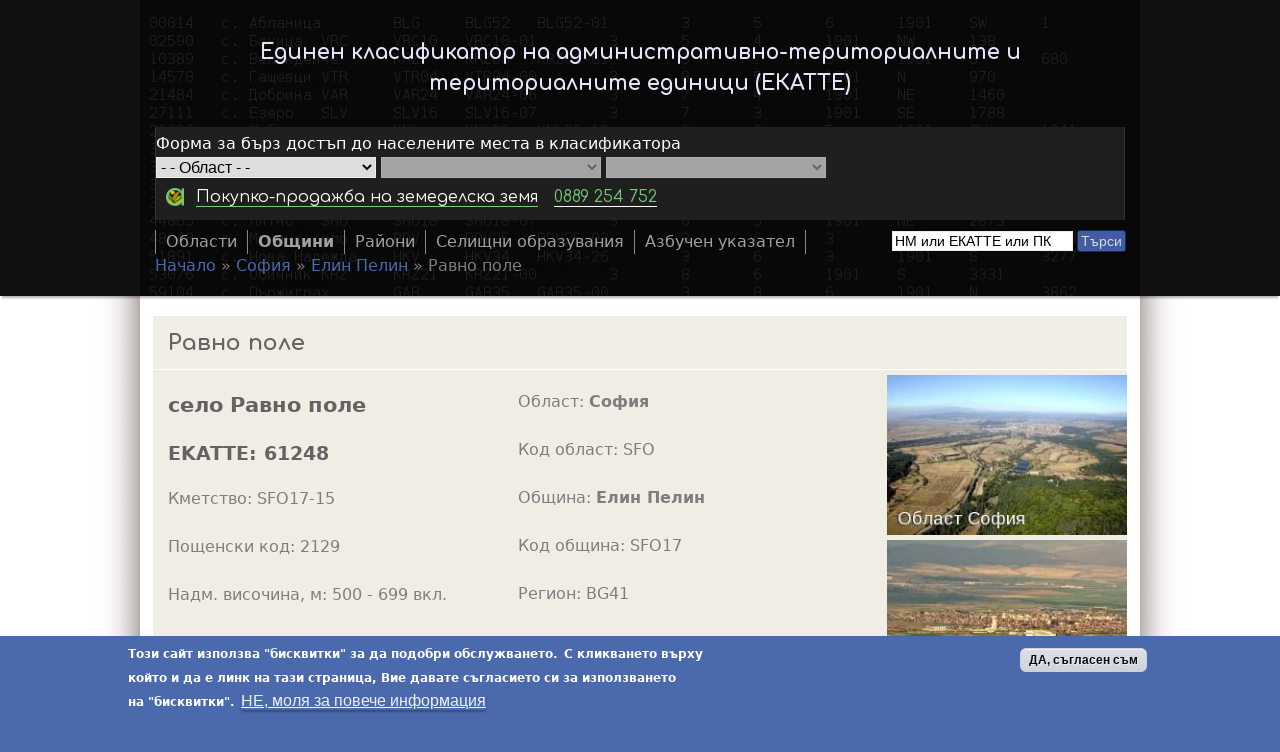

--- FILE ---
content_type: text/html; charset=utf-8
request_url: https://www.ekatte.com/%D0%BE%D0%B1%D0%BB%D0%B0%D1%81%D1%82-%D1%81%D0%BE%D1%84%D0%B8%D1%8F/%D0%BE%D0%B1%D1%89%D0%B8%D0%BD%D0%B0-%D0%B5%D0%BB%D0%B8%D0%BD-%D0%BF%D0%B5%D0%BB%D0%B8%D0%BD/%D1%80%D0%B0%D0%B2%D0%BD%D0%BE-%D0%BF%D0%BE%D0%BB%D0%B5
body_size: 17610
content:
<!DOCTYPE html>
<!--[if IEMobile 7]><html class="iem7" lang="en" dir="ltr"><![endif]-->
<!--[if lte IE 6]><html class="lt-ie9 lt-ie8 lt-ie7" lang="en" dir="ltr"><![endif]-->
<!--[if (IE 7)&(!IEMobile)]><html class="lt-ie9 lt-ie8" lang="en" dir="ltr"><![endif]-->
<!--[if IE 8]><html class="lt-ie9" lang="en" dir="ltr"><![endif]-->
<!--[if (gte IE 9)|(gt IEMobile 7)]><!--><html lang="en" dir="ltr" prefix="content: http://purl.org/rss/1.0/modules/content/ dc: http://purl.org/dc/terms/ foaf: http://xmlns.com/foaf/0.1/ og: http://ogp.me/ns# rdfs: http://www.w3.org/2000/01/rdf-schema# sioc: http://rdfs.org/sioc/ns# sioct: http://rdfs.org/sioc/types# skos: http://www.w3.org/2004/02/skos/core# xsd: http://www.w3.org/2001/XMLSchema#"><!--<![endif]-->
<head>
<meta charset="utf-8" />
<link rel="shortcut icon" href="https://www.ekatte.com/sites/default/files/favicon_1.ico" type="image/vnd.microsoft.icon" />
<script type="application/ld+json">
{"@context":"http:\/\/schema.org","@type":"BreadcrumbList","itemListElement":[{"@type":"ListItem","position":1,"item":{"name":"\u0421\u043e\u0444\u0438\u044f","@id":"https:\/\/www.ekatte.com\/%D0%BE%D0%B1%D0%BB%D0%B0%D1%81%D1%82-%D1%81%D0%BE%D1%84%D0%B8%D1%8F"}},{"@type":"ListItem","position":2,"item":{"name":"\u0415\u043b\u0438\u043d \u041f\u0435\u043b\u0438\u043d","@id":"https:\/\/www.ekatte.com\/%D0%BE%D0%B1%D0%BB%D0%B0%D1%81%D1%82-%D1%81%D0%BE%D1%84%D0%B8%D1%8F\/%D0%BE%D0%B1%D1%89%D0%B8%D0%BD%D0%B0-%D0%B5%D0%BB%D0%B8%D0%BD-%D0%BF%D0%B5%D0%BB%D0%B8%D0%BD"}}]}
</script><meta name="viewport" content="width=device-width, initial-scale=1" />
<meta name="description" content="село Равно поле, ЕКАТТЕ 61248, област София, община Елин Пелин, ПК: 2129" />
<meta name="MobileOptimized" content="width" />
<meta name="HandheldFriendly" content="true" />
<meta name="apple-mobile-web-app-capable" content="yes" />
<meta name="keywords" content="Равно поле, 61248, 2129" />
<meta name="generator" content="Drupal 7 (https://www.drupal.org)" />
<link rel="canonical" href="https://www.ekatte.com/%D0%BE%D0%B1%D0%BB%D0%B0%D1%81%D1%82-%D1%81%D0%BE%D1%84%D0%B8%D1%8F/%D0%BE%D0%B1%D1%89%D0%B8%D0%BD%D0%B0-%D0%B5%D0%BB%D0%B8%D0%BD-%D0%BF%D0%B5%D0%BB%D0%B8%D0%BD/%D1%80%D0%B0%D0%B2%D0%BD%D0%BE-%D0%BF%D0%BE%D0%BB%D0%B5" />
<link rel="shortlink" href="https://www.ekatte.com/node/35971" />
<title>с. Равно поле - област София, община Елин Пелин, ЕКАТТЕ 61248</title>
<link type="text/css" rel="stylesheet" href="https://www.ekatte.com/sites/default/files/css/css_xE-rWrJf-fncB6ztZfd2huxqgxu4WO-qwma6Xer30m4.css" media="all" />
<link type="text/css" rel="stylesheet" href="https://www.ekatte.com/sites/default/files/css/css_5pO73qc-z-zv4xoH8aIAp_Prq1thKg1qz9beR7eKaZg.css" media="all" />
<link type="text/css" rel="stylesheet" href="https://www.ekatte.com/sites/default/files/css/css_UPyH6vTN59FE9Po1oP9yfiZT9MNYf5hnH0N4Vqklvto.css" media="all" />
<link type="text/css" rel="stylesheet" href="https://www.ekatte.com/sites/default/files/css/css_pqaGL3PbxwEMnILB7KIIyCAoVgADmj0anTSEnqw2YnI.css" media="screen" />
<link type="text/css" rel="stylesheet" href="https://www.ekatte.com/sites/default/files/css/css_MJgeEhfGX2kGKw_yAPhLEATFBFVSv_IpND_hHSNzRJU.css" media="all" />
<link type="text/css" rel="stylesheet" href="https://www.ekatte.com/sites/default/files/css/css_GYv7B4Yf9qq0R8d2zautVINU2DYb4QNgPr3a0p_FLic.css" media="only screen" />
<link type="text/css" rel="stylesheet" href="https://www.ekatte.com/sites/default/files/css/css_QwZnffhp_1gVOihWljdsDio0FZ3g6WFoF-0VvK0-OTc.css" media="screen" />
<link type="text/css" rel="stylesheet" href="https://www.ekatte.com/sites/default/files/css/css_G6oqdils1EZLoqwwOdQBXlntmiBIs4PECuBTzF9iqRQ.css" media="only screen" />
<link type="text/css" rel="stylesheet" href="//fonts.googleapis.com/css?family=Comfortaa:300,400,700&amp;subset=latin,cyrillic,cyrillic-ext" media="all" />

<!--[if lt IE 9]>
<link type="text/css" rel="stylesheet" href="https://www.ekatte.com/sites/default/files/css/css_t521IdpSuwwwj-yVmcwwlPau7JvQZT8vsMxW6K6ZbJ8.css" media="screen" />
<![endif]-->
<script type="text/javascript" src="https://www.ekatte.com/sites/default/files/js/js_s7yA-hwRxnKty__ED6DuqmTMKG39xvpRyrtyCrbWH4M.js"></script>
<script type="text/javascript" src="https://www.ekatte.com/sites/default/files/js/js_Ck0xsJHSjKuhPB68zHwKSgqfO4xHYIbK8nauyo0m8FA.js"></script>
<script type="text/javascript" src="https://www.ekatte.com/sites/default/files/js/js__LWxHSW7CDoo6iGiNGxhVoW5mqWfiNvGv-tY0yLVK5k.js"></script>
<script type="text/javascript">
<!--//--><![CDATA[//><!--
(function(i,s,o,g,r,a,m){i["GoogleAnalyticsObject"]=r;i[r]=i[r]||function(){(i[r].q=i[r].q||[]).push(arguments)},i[r].l=1*new Date();a=s.createElement(o),m=s.getElementsByTagName(o)[0];a.async=1;a.src=g;m.parentNode.insertBefore(a,m)})(window,document,"script","https://www.google-analytics.com/analytics.js","ga");ga("create", "UA-45717247-1", {"cookieDomain":"auto"});ga("send", "pageview");
//--><!]]>
</script>
<script type="text/javascript" src="https://www.ekatte.com/sites/default/files/js/js_akeofskoGJhTxdlnHoVDkOeeix-p4Pbre2POYcaScr0.js"></script>
<script type="text/javascript" src="https://maps.googleapis.com/maps/api/js?v=3&amp;language=en&amp;sensor=false&amp;libraries=geometry&amp;key=AIzaSyCR2ZdVLI7oCFj0TDJqkBMax-vmTFukNjw"></script>
<script type="text/javascript" src="https://www.ekatte.com/sites/default/files/js/js_EK2HzqYcvwJN_3XfzpfqmLOmrehDWQQ50tCdugGvUbM.js"></script>
<script type="text/javascript" src="/sites/default/files/js/gmap_markers.js"></script>
<script type="text/javascript" src="https://www.ekatte.com/sites/default/files/js/js__1DMipMcK5q7kQ59L9oD0bENBoxYuCYwMRGUdNJ-IEs.js"></script>
<script type="text/javascript">
<!--//--><![CDATA[//><!--
jQuery.extend(Drupal.settings, {"basePath":"\/","pathPrefix":"","setHasJsCookie":0,"ajaxPageState":{"theme":"at_doubleq","theme_token":"RflQPmZ7nQJNRuJO-UZs5QwaFyooAS_h_rqb9MDTH2E","jquery_version":"1.8","js":{"sites\/all\/modules\/jquery_update\/replace\/jquery\/1.8\/jquery.min.js":1,"misc\/jquery-extend-3.4.0.js":1,"misc\/jquery-html-prefilter-3.5.0-backport.js":1,"misc\/jquery.once.js":1,"misc\/drupal.js":1,"sites\/all\/modules\/waypoints\/waypoints.min.js":1,"sites\/all\/modules\/eu_cookie_compliance\/js\/jquery.cookie-1.4.1.min.js":1,"sites\/all\/modules\/jquery_update\/replace\/misc\/jquery.form.min.js":1,"misc\/form-single-submit.js":1,"misc\/ajax.js":1,"sites\/all\/modules\/jquery_update\/js\/jquery_update.js":1,"sites\/all\/modules\/lightbox2\/js\/auto_image_handling.js":1,"sites\/all\/modules\/lightbox2\/js\/lightbox.js":1,"sites\/all\/modules\/views\/js\/base.js":1,"misc\/progress.js":1,"sites\/all\/modules\/gmap\/js\/gmap_views_ajax.js":1,"sites\/all\/modules\/views_load_more\/views_load_more.js":1,"sites\/all\/libraries\/infobubble\/src\/infobubble.js":1,"sites\/all\/modules\/views\/js\/ajax_view.js":1,"sites\/all\/modules\/responsive_menus\/styles\/responsive_menus_simple\/js\/responsive_menus_simple.js":1,"sites\/all\/modules\/google_analytics\/googleanalytics.js":1,"0":1,"sites\/all\/modules\/load_block_on_ajax\/load_block_on_ajax.js":1,"sites\/all\/modules\/gmap\/gmap_style_bubbles\/js\/infobubble_extended.js":1,"sites\/all\/modules\/gmap\/js\/gmap.js":1,"https:\/\/maps.googleapis.com\/maps\/api\/js?v=3\u0026language=en\u0026sensor=false\u0026libraries=geometry\u0026key=AIzaSyCR2ZdVLI7oCFj0TDJqkBMax-vmTFukNjw":1,"sites\/all\/modules\/gmap\/js\/icon.js":1,"sites\/all\/modules\/gmap\/js\/marker.js":1,"sites\/all\/modules\/gmap\/js\/highlight.js":1,"sites\/all\/modules\/gmap\/js\/poly.js":1,"\/sites\/default\/files\/js\/gmap_markers.js":1,"sites\/all\/modules\/gmap\/js\/markerloader_static.js":1,"sites\/all\/modules\/gmap\/js\/gmap_marker.js":1,"1":1,"sites\/all\/modules\/eu_cookie_compliance\/js\/eu_cookie_compliance.min.js":1,"2":1},"css":{"modules\/system\/system.base.css":1,"modules\/system\/system.menus.css":1,"modules\/system\/system.messages.css":1,"modules\/system\/system.theme.css":1,"modules\/field\/theme\/field.css":1,"modules\/node\/node.css":1,"modules\/search\/search.css":1,"modules\/user\/user.css":1,"sites\/all\/modules\/views\/css\/views.css":1,"sites\/all\/modules\/ckeditor\/css\/ckeditor.css":1,"sites\/all\/modules\/ctools\/css\/ctools.css":1,"sites\/all\/modules\/lightbox2\/css\/lightbox.css":1,"sites\/all\/modules\/flippy\/flippy.css":1,"sites\/all\/modules\/gmap\/gmap.css":1,"sites\/all\/modules\/responsive_menus\/styles\/responsive_menus_simple\/css\/responsive_menus_simple.css":1,"sites\/all\/modules\/eu_cookie_compliance\/css\/eu_cookie_compliance.css":1,"sites\/all\/modules\/load_block_on_ajax\/load_block_on_ajax.css":1,"public:\/\/ctools\/css\/cf09a7c10ce885375e6b1e7e71f50ed6.css":1,"sites\/all\/themes\/adaptivetheme\/at_core\/css\/at.settings.style.headings.css":1,"sites\/all\/themes\/adaptivetheme\/at_core\/css\/at.settings.style.floatblocks.css":1,"sites\/all\/themes\/adaptivetheme\/at_core\/css\/at.layout.css":1,"sites\/all\/themes\/at_doubleq\/css\/global.base.css":1,"sites\/all\/themes\/at_doubleq\/css\/global.styles.css":1,"sites\/all\/themes\/at_doubleq\/css\/global.colors.css":1,"sites\/all\/themes\/at_doubleq\/css\/styles.settings.css":1,"public:\/\/adaptivetheme\/at_doubleq_files\/at_doubleq.responsive.layout.css":1,"public:\/\/adaptivetheme\/at_doubleq_files\/at_doubleq.fonts.css":1,"public:\/\/adaptivetheme\/at_doubleq_files\/at_doubleq.responsive.styles.css":1,"\/\/fonts.googleapis.com\/css?family=Comfortaa:300,400,700\u0026subset=latin,cyrillic,cyrillic-ext":1,"public:\/\/adaptivetheme\/at_doubleq_files\/at_doubleq.lt-ie9.layout.css":1}},"lightbox2":{"rtl":0,"file_path":"\/(\\w\\w\/)public:\/","default_image":"\/sites\/all\/modules\/lightbox2\/images\/brokenimage.jpg","border_size":0,"font_color":"ffffff","box_color":"000000","top_position":"","overlay_opacity":"0.8","overlay_color":"000","disable_close_click":1,"resize_sequence":0,"resize_speed":400,"fade_in_speed":400,"slide_down_speed":600,"use_alt_layout":0,"disable_resize":0,"disable_zoom":0,"force_show_nav":0,"show_caption":1,"loop_items":0,"node_link_text":"View Image Details","node_link_target":0,"image_count":"Image !current of !total","video_count":"Video !current of !total","page_count":"Page !current of !total","lite_press_x_close":"press \u003Ca href=\u0022#\u0022 onclick=\u0022hideLightbox(); return FALSE;\u0022\u003E\u003Ckbd\u003Ex\u003C\/kbd\u003E\u003C\/a\u003E to close","download_link_text":"","enable_login":false,"enable_contact":false,"keys_close":"c x 27","keys_previous":"p 37","keys_next":"n 39","keys_zoom":"z","keys_play_pause":"32","display_image_size":"original","image_node_sizes":"()","trigger_lightbox_classes":"","trigger_lightbox_group_classes":"","trigger_slideshow_classes":"","trigger_lightframe_classes":"","trigger_lightframe_group_classes":"","custom_class_handler":"lightbox_ungrouped","custom_trigger_classes":"img.lightbox","disable_for_gallery_lists":1,"disable_for_acidfree_gallery_lists":true,"enable_acidfree_videos":true,"slideshow_interval":5000,"slideshow_automatic_start":true,"slideshow_automatic_exit":true,"show_play_pause":true,"pause_on_next_click":false,"pause_on_previous_click":true,"loop_slides":false,"iframe_width":600,"iframe_height":400,"iframe_border":1,"enable_video":0,"useragent":"Mozilla\/5.0 (Linux; Android 10; K) AppleWebKit\/537.36 (KHTML, like Gecko) Chrome\/135.0.0.0 Mobile Safari\/537.36"},"views":{"ajax_path":"\/views\/ajax","ajaxViews":{"views_dom_id:22af7e512c5903626d6b369b5704acd2":{"view_name":"samename","view_display_id":"block_1","view_args":"35971\/SFO17-15","view_path":"node\/35971","view_base_path":null,"view_dom_id":"22af7e512c5903626d6b369b5704acd2","pager_element":0},"views_dom_id:f73f5d559ab9620fe242c24e77e1c681":{"view_name":"gmap","view_display_id":"block","view_args":"35971\/1172","view_path":"node\/35971","view_base_path":null,"view_dom_id":"f73f5d559ab9620fe242c24e77e1c681","pager_element":0}}},"urlIsAjaxTrusted":{"\/views\/ajax":true,"\/search\/node":true,"\/%D0%BE%D0%B1%D0%BB%D0%B0%D1%81%D1%82-%D1%81%D0%BE%D1%84%D0%B8%D1%8F\/%D0%BE%D0%B1%D1%89%D0%B8%D0%BD%D0%B0-%D0%B5%D0%BB%D0%B8%D0%BD-%D0%BF%D0%B5%D0%BB%D0%B8%D0%BD\/%D1%80%D0%B0%D0%B2%D0%BD%D0%BE-%D0%BF%D0%BE%D0%BB%D0%B5":true},"gmap":{"auto1map":{"width":"100%","height":"480px","zoom":12,"maxzoom":"14","controltype":"Small","pancontrol":1,"streetviewcontrol":1,"align":"None","maptype":"Map","mtc":"standard","baselayers":{"Map":1,"Satellite":1,"Hybrid":1},"styles":{"line_default":["0000ff","5","45","",""],"poly_default":["000000","3","25","ff0000","45"],"highlight_color":"ff0000"},"line_colors":["#00cc00","#ff0000","#0000ff"],"behavior":{"locpick":false,"nodrag":0,"nokeyboard":1,"nomousezoom":0,"nocontzoom":1,"autozoom":false,"dynmarkers":0,"overview":0,"collapsehack":0,"scale":0,"extramarkerevents":false,"clickableshapes":false,"highlight":0},"markermode":"1","language":"bg","id":"auto1map","longitude":23.527224,"latitude":42.668887,"markers":[{"latitude":42.614575,"longitude":23.687246,"markername":"small bred","offset":0,"text":"\u003Cdiv class=\u0022gmap-popup\u0022\u003E  \n          \u003Cimg src=\u0022https:\/\/maps.googleapis.com\/maps\/api\/streetview?size=160x120\u0026amp;key=AIzaSyCR2ZdVLI7oCFj0TDJqkBMax-vmTFukNjw\u0026amp;location=42.6145750,23.6872460\u0026amp;radius=1000\u0022 \/\u003E    \n  \u003Cspan class=\u0022views-field views-field-field-tnm\u0022\u003E        \u003Cspan class=\u0022field-content\u0022\u003E\u0441.\u003C\/span\u003E  \u003C\/span\u003E  \n  \u003Cspan class=\u0022views-field views-field-title\u0022\u003E        \u003Cspan class=\u0022field-content\u0022\u003E\u003Ca href=\u0022\/%D0%BE%D0%B1%D0%BB%D0%B0%D1%81%D1%82-%D1%81%D0%BE%D1%84%D0%B8%D1%8F\/%D0%BE%D0%B1%D1%89%D0%B8%D0%BD%D0%B0-%D0%B5%D0%BB%D0%B8%D0%BD-%D0%BF%D0%B5%D0%BB%D0%B8%D0%BD\/%D0%B1%D0%BE%D0%B3%D0%B4%D0%B0%D0%BD%D0%BB%D0%B8%D1%8F\u0022\u003E\u0411\u043e\u0433\u0434\u0430\u043d\u043b\u0438\u044f\u003C\/a\u003E\u003C\/span\u003E  \u003C\/span\u003E  \n  \u003Cdiv class=\u0022views-field views-field-field-obst\u0022\u003E    \u003Cspan class=\u0022views-label views-label-field-obst\u0022\u003E\u041e\u0431\u0449\u0438\u043d\u0430\u003C\/span\u003E    \u003Cspan class=\u0022field-content\u0022\u003E\u0415\u043b\u0438\u043d \u041f\u0435\u043b\u0438\u043d\u003C\/span\u003E  \u003C\/div\u003E\u003C\/div\u003E","autoclick":0,"opts":{"title":"\u0411\u043e\u0433\u0434\u0430\u043d\u043b\u0438\u044f","highlight":0,"highlightcolor":"#00ff00","animation":"0"}},{"latitude":42.534569,"longitude":23.61082,"markername":"small bred","offset":1,"text":"\u003Cdiv class=\u0022gmap-popup\u0022\u003E  \n          \u003Cimg src=\u0022https:\/\/maps.googleapis.com\/maps\/api\/streetview?size=160x120\u0026amp;key=AIzaSyCR2ZdVLI7oCFj0TDJqkBMax-vmTFukNjw\u0026amp;location=42.5345690,23.6108200\u0026amp;radius=1000\u0022 \/\u003E    \n  \u003Cspan class=\u0022views-field views-field-field-tnm\u0022\u003E        \u003Cspan class=\u0022field-content\u0022\u003E\u0441.\u003C\/span\u003E  \u003C\/span\u003E  \n  \u003Cspan class=\u0022views-field views-field-title\u0022\u003E        \u003Cspan class=\u0022field-content\u0022\u003E\u003Ca href=\u0022\/%D0%BE%D0%B1%D0%BB%D0%B0%D1%81%D1%82-%D1%81%D0%BE%D1%84%D0%B8%D1%8F\/%D0%BE%D0%B1%D1%89%D0%B8%D0%BD%D0%B0-%D0%B5%D0%BB%D0%B8%D0%BD-%D0%BF%D0%B5%D0%BB%D0%B8%D0%BD\/%D0%B3%D0%B0%D0%B1%D1%80%D0%B0\u0022\u003E\u0413\u0430\u0431\u0440\u0430\u003C\/a\u003E\u003C\/span\u003E  \u003C\/span\u003E  \n  \u003Cdiv class=\u0022views-field views-field-field-obst\u0022\u003E    \u003Cspan class=\u0022views-label views-label-field-obst\u0022\u003E\u041e\u0431\u0449\u0438\u043d\u0430\u003C\/span\u003E    \u003Cspan class=\u0022field-content\u0022\u003E\u0415\u043b\u0438\u043d \u041f\u0435\u043b\u0438\u043d\u003C\/span\u003E  \u003C\/div\u003E\u003C\/div\u003E","autoclick":0,"opts":{"title":"\u0413\u0430\u0431\u0440\u0430","highlight":0,"highlightcolor":"#00ff00","animation":"0"}},{"latitude":42.621691,"longitude":23.800313,"markername":"small bred","offset":2,"text":"\u003Cdiv class=\u0022gmap-popup\u0022\u003E  \n          \u003Cimg src=\u0022https:\/\/maps.googleapis.com\/maps\/api\/streetview?size=160x120\u0026amp;key=AIzaSyCR2ZdVLI7oCFj0TDJqkBMax-vmTFukNjw\u0026amp;location=42.6216910,23.8003130\u0026amp;radius=1000\u0022 \/\u003E    \n  \u003Cspan class=\u0022views-field views-field-field-tnm\u0022\u003E        \u003Cspan class=\u0022field-content\u0022\u003E\u0441.\u003C\/span\u003E  \u003C\/span\u003E  \n  \u003Cspan class=\u0022views-field views-field-title\u0022\u003E        \u003Cspan class=\u0022field-content\u0022\u003E\u003Ca href=\u0022\/%D0%BE%D0%B1%D0%BB%D0%B0%D1%81%D1%82-%D1%81%D0%BE%D1%84%D0%B8%D1%8F\/%D0%BE%D0%B1%D1%89%D0%B8%D0%BD%D0%B0-%D0%B5%D0%BB%D0%B8%D0%BD-%D0%BF%D0%B5%D0%BB%D0%B8%D0%BD\/%D0%B3%D0%BE%D0%BB%D0%B5%D0%BC%D0%B0-%D1%80%D0%B0%D0%BA%D0%BE%D0%B2%D0%B8%D1%86%D0%B0\u0022\u003E\u0413\u043e\u043b\u0435\u043c\u0430 \u0420\u0430\u043a\u043e\u0432\u0438\u0446\u0430\u003C\/a\u003E\u003C\/span\u003E  \u003C\/span\u003E  \n  \u003Cdiv class=\u0022views-field views-field-field-obst\u0022\u003E    \u003Cspan class=\u0022views-label views-label-field-obst\u0022\u003E\u041e\u0431\u0449\u0438\u043d\u0430\u003C\/span\u003E    \u003Cspan class=\u0022field-content\u0022\u003E\u0415\u043b\u0438\u043d \u041f\u0435\u043b\u0438\u043d\u003C\/span\u003E  \u003C\/div\u003E\u003C\/div\u003E","autoclick":0,"opts":{"title":"\u0413\u043e\u043b\u0435\u043c\u0430 \u0420\u0430\u043a\u043e\u0432\u0438\u0446\u0430","highlight":0,"highlightcolor":"#00ff00","animation":"0"}},{"latitude":42.693468,"longitude":23.601644,"markername":"small bred","offset":3,"text":"\u003Cdiv class=\u0022gmap-popup\u0022\u003E  \n          \u003Cimg src=\u0022https:\/\/maps.googleapis.com\/maps\/api\/streetview?size=160x120\u0026amp;key=AIzaSyCR2ZdVLI7oCFj0TDJqkBMax-vmTFukNjw\u0026amp;location=42.6934680,23.6016440\u0026amp;radius=1000\u0022 \/\u003E    \n  \u003Cspan class=\u0022views-field views-field-field-tnm\u0022\u003E        \u003Cspan class=\u0022field-content\u0022\u003E\u0441.\u003C\/span\u003E  \u003C\/span\u003E  \n  \u003Cspan class=\u0022views-field views-field-title\u0022\u003E        \u003Cspan class=\u0022field-content\u0022\u003E\u003Ca href=\u0022\/%D0%BE%D0%B1%D0%BB%D0%B0%D1%81%D1%82-%D1%81%D0%BE%D1%84%D0%B8%D1%8F\/%D0%BE%D0%B1%D1%89%D0%B8%D0%BD%D0%B0-%D0%B5%D0%BB%D0%B8%D0%BD-%D0%BF%D0%B5%D0%BB%D0%B8%D0%BD\/%D0%B3%D1%80%D0%B8%D0%B3%D0%BE%D1%80%D0%B5%D0%B2%D0%BE\u0022\u003E\u0413\u0440\u0438\u0433\u043e\u0440\u0435\u0432\u043e\u003C\/a\u003E\u003C\/span\u003E  \u003C\/span\u003E  \n  \u003Cdiv class=\u0022views-field views-field-field-obst\u0022\u003E    \u003Cspan class=\u0022views-label views-label-field-obst\u0022\u003E\u041e\u0431\u0449\u0438\u043d\u0430\u003C\/span\u003E    \u003Cspan class=\u0022field-content\u0022\u003E\u0415\u043b\u0438\u043d \u041f\u0435\u043b\u0438\u043d\u003C\/span\u003E  \u003C\/div\u003E\u003C\/div\u003E","autoclick":0,"opts":{"title":"\u0413\u0440\u0438\u0433\u043e\u0440\u0435\u0432\u043e","highlight":0,"highlightcolor":"#00ff00","animation":"0"}},{"latitude":42.633483,"longitude":23.687265,"markername":"small bred","offset":4,"text":"\u003Cdiv class=\u0022gmap-popup\u0022\u003E  \n          \u003Cimg src=\u0022https:\/\/maps.googleapis.com\/maps\/api\/streetview?size=160x120\u0026amp;key=AIzaSyCR2ZdVLI7oCFj0TDJqkBMax-vmTFukNjw\u0026amp;location=42.6334830,23.6872650\u0026amp;radius=1000\u0022 \/\u003E    \n  \u003Cspan class=\u0022views-field views-field-field-tnm\u0022\u003E        \u003Cspan class=\u0022field-content\u0022\u003E\u0441.\u003C\/span\u003E  \u003C\/span\u003E  \n  \u003Cspan class=\u0022views-field views-field-title\u0022\u003E        \u003Cspan class=\u0022field-content\u0022\u003E\u003Ca href=\u0022\/%D0%BE%D0%B1%D0%BB%D0%B0%D1%81%D1%82-%D1%81%D0%BE%D1%84%D0%B8%D1%8F\/%D0%BE%D0%B1%D1%89%D0%B8%D0%BD%D0%B0-%D0%B5%D0%BB%D0%B8%D0%BD-%D0%BF%D0%B5%D0%BB%D0%B8%D0%BD\/%D0%B4%D0%BE%D0%B3%D0%B0%D0%BD%D0%BE%D0%B2%D0%BE\u0022\u003E\u0414\u043e\u0433\u0430\u043d\u043e\u0432\u043e\u003C\/a\u003E\u003C\/span\u003E  \u003C\/span\u003E  \n  \u003Cdiv class=\u0022views-field views-field-field-obst\u0022\u003E    \u003Cspan class=\u0022views-label views-label-field-obst\u0022\u003E\u041e\u0431\u0449\u0438\u043d\u0430\u003C\/span\u003E    \u003Cspan class=\u0022field-content\u0022\u003E\u0415\u043b\u0438\u043d \u041f\u0435\u043b\u0438\u043d\u003C\/span\u003E  \u003C\/div\u003E\u003C\/div\u003E","autoclick":0,"opts":{"title":"\u0414\u043e\u0433\u0430\u043d\u043e\u0432\u043e","highlight":0,"highlightcolor":"#00ff00","animation":"0"}},{"latitude":42.741986,"longitude":23.625627,"markername":"small bred","offset":5,"text":"\u003Cdiv class=\u0022gmap-popup\u0022\u003E  \n          \u003Cimg src=\u0022https:\/\/maps.googleapis.com\/maps\/api\/streetview?size=160x120\u0026amp;key=AIzaSyCR2ZdVLI7oCFj0TDJqkBMax-vmTFukNjw\u0026amp;location=42.7419860,23.6256270\u0026amp;radius=1000\u0022 \/\u003E    \n  \u003Cspan class=\u0022views-field views-field-field-tnm\u0022\u003E        \u003Cspan class=\u0022field-content\u0022\u003E\u0441.\u003C\/span\u003E  \u003C\/span\u003E  \n  \u003Cspan class=\u0022views-field views-field-title\u0022\u003E        \u003Cspan class=\u0022field-content\u0022\u003E\u003Ca href=\u0022\/%D0%BE%D0%B1%D0%BB%D0%B0%D1%81%D1%82-%D1%81%D0%BE%D1%84%D0%B8%D1%8F\/%D0%BE%D0%B1%D1%89%D0%B8%D0%BD%D0%B0-%D0%B5%D0%BB%D0%B8%D0%BD-%D0%BF%D0%B5%D0%BB%D0%B8%D0%BD\/%D0%B5%D0%BB%D0%B5%D1%88%D0%BD%D0%B8%D1%86%D0%B0\u0022\u003E\u0415\u043b\u0435\u0448\u043d\u0438\u0446\u0430\u003C\/a\u003E\u003C\/span\u003E  \u003C\/span\u003E  \n  \u003Cdiv class=\u0022views-field views-field-field-obst\u0022\u003E    \u003Cspan class=\u0022views-label views-label-field-obst\u0022\u003E\u041e\u0431\u0449\u0438\u043d\u0430\u003C\/span\u003E    \u003Cspan class=\u0022field-content\u0022\u003E\u0415\u043b\u0438\u043d \u041f\u0435\u043b\u0438\u043d\u003C\/span\u003E  \u003C\/div\u003E\u003C\/div\u003E","autoclick":0,"opts":{"title":"\u0415\u043b\u0435\u0448\u043d\u0438\u0446\u0430","highlight":0,"highlightcolor":"#00ff00","animation":"0"}},{"latitude":42.627407,"longitude":23.583115,"markername":"small bred","offset":6,"text":"\u003Cdiv class=\u0022gmap-popup\u0022\u003E  \n          \u003Cimg src=\u0022https:\/\/maps.googleapis.com\/maps\/api\/streetview?size=160x120\u0026amp;key=AIzaSyCR2ZdVLI7oCFj0TDJqkBMax-vmTFukNjw\u0026amp;location=42.6274070,23.5831150\u0026amp;radius=1000\u0022 \/\u003E    \n  \u003Cspan class=\u0022views-field views-field-field-tnm\u0022\u003E        \u003Cspan class=\u0022field-content\u0022\u003E\u0441.\u003C\/span\u003E  \u003C\/span\u003E  \n  \u003Cspan class=\u0022views-field views-field-title\u0022\u003E        \u003Cspan class=\u0022field-content\u0022\u003E\u003Ca href=\u0022\/%D0%BE%D0%B1%D0%BB%D0%B0%D1%81%D1%82-%D1%81%D0%BE%D1%84%D0%B8%D1%8F\/%D0%BE%D0%B1%D1%89%D0%B8%D0%BD%D0%B0-%D0%B5%D0%BB%D0%B8%D0%BD-%D0%BF%D0%B5%D0%BB%D0%B8%D0%BD\/%D0%B5%D0%BB%D0%B8%D0%BD-%D0%BF%D0%B5%D0%BB%D0%B8%D0%BD\u0022\u003E\u0415\u043b\u0438\u043d \u041f\u0435\u043b\u0438\u043d\u003C\/a\u003E\u003C\/span\u003E  \u003C\/span\u003E  \n  \u003Cdiv class=\u0022views-field views-field-field-obst\u0022\u003E    \u003Cspan class=\u0022views-label views-label-field-obst\u0022\u003E\u041e\u0431\u0449\u0438\u043d\u0430\u003C\/span\u003E    \u003Cspan class=\u0022field-content\u0022\u003E\u0415\u043b\u0438\u043d \u041f\u0435\u043b\u0438\u043d\u003C\/span\u003E  \u003C\/div\u003E\u003C\/div\u003E","autoclick":0,"opts":{"title":"\u0415\u043b\u0438\u043d \u041f\u0435\u043b\u0438\u043d","highlight":0,"highlightcolor":"#00ff00","animation":"0"}},{"latitude":42.671172,"longitude":23.602964,"markername":"small bred","offset":7,"text":"\u003Cdiv class=\u0022gmap-popup\u0022\u003E  \n          \u003Cimg src=\u0022https:\/\/maps.googleapis.com\/maps\/api\/streetview?size=160x120\u0026amp;key=AIzaSyCR2ZdVLI7oCFj0TDJqkBMax-vmTFukNjw\u0026amp;location=42.6711720,23.6029640\u0026amp;radius=1000\u0022 \/\u003E    \n  \u003Cspan class=\u0022views-field views-field-field-tnm\u0022\u003E        \u003Cspan class=\u0022field-content\u0022\u003E\u0433\u0440.\u003C\/span\u003E  \u003C\/span\u003E  \n  \u003Cspan class=\u0022views-field views-field-title\u0022\u003E        \u003Cspan class=\u0022field-content\u0022\u003E\u003Ca href=\u0022\/%D0%BE%D0%B1%D0%BB%D0%B0%D1%81%D1%82-%D1%81%D0%BE%D1%84%D0%B8%D1%8F\/%D0%BE%D0%B1%D1%89%D0%B8%D0%BD%D0%B0-%D0%B5%D0%BB%D0%B8%D0%BD-%D0%BF%D0%B5%D0%BB%D0%B8%D0%BD\/%D0%B5%D0%BB%D0%B8%D0%BD-%D0%BF%D0%B5%D0%BB%D0%B8%D0%BD-0\u0022\u003E\u0415\u043b\u0438\u043d \u041f\u0435\u043b\u0438\u043d\u003C\/a\u003E\u003C\/span\u003E  \u003C\/span\u003E  \n  \u003Cdiv class=\u0022views-field views-field-field-obst\u0022\u003E    \u003Cspan class=\u0022views-label views-label-field-obst\u0022\u003E\u041e\u0431\u0449\u0438\u043d\u0430\u003C\/span\u003E    \u003Cspan class=\u0022field-content\u0022\u003E\u0415\u043b\u0438\u043d \u041f\u0435\u043b\u0438\u043d\u003C\/span\u003E  \u003C\/div\u003E\u003C\/div\u003E","autoclick":0,"opts":{"title":"\u0415\u043b\u0438\u043d \u041f\u0435\u043b\u0438\u043d","highlight":0,"highlightcolor":"#00ff00","animation":"0"}},{"latitude":42.618808,"longitude":23.701635,"markername":"small bred","offset":8,"text":"\u003Cdiv class=\u0022gmap-popup\u0022\u003E  \n          \u003Cimg src=\u0022https:\/\/maps.googleapis.com\/maps\/api\/streetview?size=160x120\u0026amp;key=AIzaSyCR2ZdVLI7oCFj0TDJqkBMax-vmTFukNjw\u0026amp;location=42.6188080,23.7016350\u0026amp;radius=1000\u0022 \/\u003E    \n  \u003Cspan class=\u0022views-field views-field-field-tnm\u0022\u003E        \u003Cspan class=\u0022field-content\u0022\u003E\u0441.\u003C\/span\u003E  \u003C\/span\u003E  \n  \u003Cspan class=\u0022views-field views-field-title\u0022\u003E        \u003Cspan class=\u0022field-content\u0022\u003E\u003Ca href=\u0022\/%D0%BE%D0%B1%D0%BB%D0%B0%D1%81%D1%82-%D1%81%D0%BE%D1%84%D0%B8%D1%8F\/%D0%BE%D0%B1%D1%89%D0%B8%D0%BD%D0%B0-%D0%B5%D0%BB%D0%B8%D0%BD-%D0%BF%D0%B5%D0%BB%D0%B8%D0%BD\/%D0%BA%D0%B0%D1%80%D0%B0%D0%BF%D0%BE%D0%BB%D1%86%D0%B8\u0022\u003E\u041a\u0430\u0440\u0430\u043f\u043e\u043b\u0446\u0438\u003C\/a\u003E\u003C\/span\u003E  \u003C\/span\u003E  \n  \u003Cdiv class=\u0022views-field views-field-field-obst\u0022\u003E    \u003Cspan class=\u0022views-label views-label-field-obst\u0022\u003E\u041e\u0431\u0449\u0438\u043d\u0430\u003C\/span\u003E    \u003Cspan class=\u0022field-content\u0022\u003E\u0415\u043b\u0438\u043d \u041f\u0435\u043b\u0438\u043d\u003C\/span\u003E  \u003C\/div\u003E\u003C\/div\u003E","autoclick":0,"opts":{"title":"\u041a\u0430\u0440\u0430\u043f\u043e\u043b\u0446\u0438","highlight":0,"highlightcolor":"#00ff00","animation":"0"}},{"latitude":42.561542,"longitude":23.637617,"markername":"small bred","offset":9,"text":"\u003Cdiv class=\u0022gmap-popup\u0022\u003E  \n          \u003Cimg src=\u0022https:\/\/maps.googleapis.com\/maps\/api\/streetview?size=160x120\u0026amp;key=AIzaSyCR2ZdVLI7oCFj0TDJqkBMax-vmTFukNjw\u0026amp;location=42.5615420,23.6376170\u0026amp;radius=1000\u0022 \/\u003E    \n  \u003Cspan class=\u0022views-field views-field-field-tnm\u0022\u003E        \u003Cspan class=\u0022field-content\u0022\u003E\u0441.\u003C\/span\u003E  \u003C\/span\u003E  \n  \u003Cspan class=\u0022views-field views-field-title\u0022\u003E        \u003Cspan class=\u0022field-content\u0022\u003E\u003Ca href=\u0022\/%D0%BE%D0%B1%D0%BB%D0%B0%D1%81%D1%82-%D1%81%D0%BE%D1%84%D0%B8%D1%8F\/%D0%BE%D0%B1%D1%89%D0%B8%D0%BD%D0%B0-%D0%B5%D0%BB%D0%B8%D0%BD-%D0%BF%D0%B5%D0%BB%D0%B8%D0%BD\/%D0%BA%D1%80%D1%83%D1%88%D0%BE%D0%B2%D0%B8%D1%86%D0%B0\u0022\u003E\u041a\u0440\u0443\u0448\u043e\u0432\u0438\u0446\u0430\u003C\/a\u003E\u003C\/span\u003E  \u003C\/span\u003E  \n  \u003Cdiv class=\u0022views-field views-field-field-obst\u0022\u003E    \u003Cspan class=\u0022views-label views-label-field-obst\u0022\u003E\u041e\u0431\u0449\u0438\u043d\u0430\u003C\/span\u003E    \u003Cspan class=\u0022field-content\u0022\u003E\u0415\u043b\u0438\u043d \u041f\u0435\u043b\u0438\u043d\u003C\/span\u003E  \u003C\/div\u003E\u003C\/div\u003E","autoclick":0,"opts":{"title":"\u041a\u0440\u0443\u0448\u043e\u0432\u0438\u0446\u0430","highlight":0,"highlightcolor":"#00ff00","animation":"0"}},{"latitude":42.643102,"longitude":23.64034,"markername":"small bred","offset":10,"text":"\u003Cdiv class=\u0022gmap-popup\u0022\u003E  \n          \u003Cimg src=\u0022https:\/\/maps.googleapis.com\/maps\/api\/streetview?size=160x120\u0026amp;key=AIzaSyCR2ZdVLI7oCFj0TDJqkBMax-vmTFukNjw\u0026amp;location=42.6431020,23.6403400\u0026amp;radius=1000\u0022 \/\u003E    \n  \u003Cspan class=\u0022views-field views-field-field-tnm\u0022\u003E        \u003Cspan class=\u0022field-content\u0022\u003E\u0441.\u003C\/span\u003E  \u003C\/span\u003E  \n  \u003Cspan class=\u0022views-field views-field-title\u0022\u003E        \u003Cspan class=\u0022field-content\u0022\u003E\u003Ca href=\u0022\/%D0%BE%D0%B1%D0%BB%D0%B0%D1%81%D1%82-%D1%81%D0%BE%D1%84%D0%B8%D1%8F\/%D0%BE%D0%B1%D1%89%D0%B8%D0%BD%D0%B0-%D0%B5%D0%BB%D0%B8%D0%BD-%D0%BF%D0%B5%D0%BB%D0%B8%D0%BD\/%D0%BB%D0%B5%D1%81%D0%BD%D0%BE%D0%B2%D0%BE\u0022\u003E\u041b\u0435\u0441\u043d\u043e\u0432\u043e\u003C\/a\u003E\u003C\/span\u003E  \u003C\/span\u003E  \n  \u003Cdiv class=\u0022views-field views-field-field-obst\u0022\u003E    \u003Cspan class=\u0022views-label views-label-field-obst\u0022\u003E\u041e\u0431\u0449\u0438\u043d\u0430\u003C\/span\u003E    \u003Cspan class=\u0022field-content\u0022\u003E\u0415\u043b\u0438\u043d \u041f\u0435\u043b\u0438\u043d\u003C\/span\u003E  \u003C\/div\u003E\u003C\/div\u003E","autoclick":0,"opts":{"title":"\u041b\u0435\u0441\u043d\u043e\u0432\u043e","highlight":0,"highlightcolor":"#00ff00","animation":"0"}},{"latitude":42.681437,"longitude":23.567962,"markername":"small bred","offset":11,"text":"\u003Cdiv class=\u0022gmap-popup\u0022\u003E  \n          \u003Cimg src=\u0022https:\/\/maps.googleapis.com\/maps\/api\/streetview?size=160x120\u0026amp;key=AIzaSyCR2ZdVLI7oCFj0TDJqkBMax-vmTFukNjw\u0026amp;location=42.6814370,23.5679620\u0026amp;radius=1000\u0022 \/\u003E    \n  \u003Cspan class=\u0022views-field views-field-field-tnm\u0022\u003E        \u003Cspan class=\u0022field-content\u0022\u003E\u0441.\u003C\/span\u003E  \u003C\/span\u003E  \n  \u003Cspan class=\u0022views-field views-field-title\u0022\u003E        \u003Cspan class=\u0022field-content\u0022\u003E\u003Ca href=\u0022\/%D0%BE%D0%B1%D0%BB%D0%B0%D1%81%D1%82-%D1%81%D0%BE%D1%84%D0%B8%D1%8F\/%D0%BE%D0%B1%D1%89%D0%B8%D0%BD%D0%B0-%D0%B5%D0%BB%D0%B8%D0%BD-%D0%BF%D0%B5%D0%BB%D0%B8%D0%BD\/%D0%BC%D1%83%D1%81%D0%B0%D1%87%D0%B5%D0%B2%D0%BE\u0022\u003E\u041c\u0443\u0441\u0430\u0447\u0435\u0432\u043e\u003C\/a\u003E\u003C\/span\u003E  \u003C\/span\u003E  \n  \u003Cdiv class=\u0022views-field views-field-field-obst\u0022\u003E    \u003Cspan class=\u0022views-label views-label-field-obst\u0022\u003E\u041e\u0431\u0449\u0438\u043d\u0430\u003C\/span\u003E    \u003Cspan class=\u0022field-content\u0022\u003E\u0415\u043b\u0438\u043d \u041f\u0435\u043b\u0438\u043d\u003C\/span\u003E  \u003C\/div\u003E\u003C\/div\u003E","autoclick":0,"opts":{"title":"\u041c\u0443\u0441\u0430\u0447\u0435\u0432\u043e","highlight":0,"highlightcolor":"#00ff00","animation":"0"}},{"latitude":42.606009,"longitude":23.592325,"markername":"small bred","offset":12,"text":"\u003Cdiv class=\u0022gmap-popup\u0022\u003E  \n          \u003Cimg src=\u0022https:\/\/maps.googleapis.com\/maps\/api\/streetview?size=160x120\u0026amp;key=AIzaSyCR2ZdVLI7oCFj0TDJqkBMax-vmTFukNjw\u0026amp;location=42.6060090,23.5923250\u0026amp;radius=1000\u0022 \/\u003E    \n  \u003Cspan class=\u0022views-field views-field-field-tnm\u0022\u003E        \u003Cspan class=\u0022field-content\u0022\u003E\u0441.\u003C\/span\u003E  \u003C\/span\u003E  \n  \u003Cspan class=\u0022views-field views-field-title\u0022\u003E        \u003Cspan class=\u0022field-content\u0022\u003E\u003Ca href=\u0022\/%D0%BE%D0%B1%D0%BB%D0%B0%D1%81%D1%82-%D1%81%D0%BE%D1%84%D0%B8%D1%8F\/%D0%BE%D0%B1%D1%89%D0%B8%D0%BD%D0%B0-%D0%B5%D0%BB%D0%B8%D0%BD-%D0%BF%D0%B5%D0%BB%D0%B8%D0%BD\/%D0%BD%D0%BE%D0%B2%D0%B8-%D1%85%D0%B0%D0%BD\u0022\u003E\u041d\u043e\u0432\u0438 \u0445\u0430\u043d\u003C\/a\u003E\u003C\/span\u003E  \u003C\/span\u003E  \n  \u003Cdiv class=\u0022views-field views-field-field-obst\u0022\u003E    \u003Cspan class=\u0022views-label views-label-field-obst\u0022\u003E\u041e\u0431\u0449\u0438\u043d\u0430\u003C\/span\u003E    \u003Cspan class=\u0022field-content\u0022\u003E\u0415\u043b\u0438\u043d \u041f\u0435\u043b\u0438\u043d\u003C\/span\u003E  \u003C\/div\u003E\u003C\/div\u003E","autoclick":0,"opts":{"title":"\u041d\u043e\u0432\u0438 \u0445\u0430\u043d","highlight":0,"highlightcolor":"#00ff00","animation":"0"}},{"latitude":42.61834,"longitude":23.734956,"markername":"small bred","offset":13,"text":"\u003Cdiv class=\u0022gmap-popup\u0022\u003E  \n          \u003Cimg src=\u0022https:\/\/maps.googleapis.com\/maps\/api\/streetview?size=160x120\u0026amp;key=AIzaSyCR2ZdVLI7oCFj0TDJqkBMax-vmTFukNjw\u0026amp;location=42.6183400,23.7349560\u0026amp;radius=1000\u0022 \/\u003E    \n  \u003Cspan class=\u0022views-field views-field-field-tnm\u0022\u003E        \u003Cspan class=\u0022field-content\u0022\u003E\u0441.\u003C\/span\u003E  \u003C\/span\u003E  \n  \u003Cspan class=\u0022views-field views-field-title\u0022\u003E        \u003Cspan class=\u0022field-content\u0022\u003E\u003Ca href=\u0022\/%D0%BE%D0%B1%D0%BB%D0%B0%D1%81%D1%82-%D1%81%D0%BE%D1%84%D0%B8%D1%8F\/%D0%BE%D0%B1%D1%89%D0%B8%D0%BD%D0%B0-%D0%B5%D0%BB%D0%B8%D0%BD-%D0%BF%D0%B5%D0%BB%D0%B8%D0%BD\/%D0%BE%D0%B3%D0%BD%D1%8F%D0%BD%D0%BE%D0%B2%D0%BE\u0022\u003E\u041e\u0433\u043d\u044f\u043d\u043e\u0432\u043e\u003C\/a\u003E\u003C\/span\u003E  \u003C\/span\u003E  \n  \u003Cdiv class=\u0022views-field views-field-field-obst\u0022\u003E    \u003Cspan class=\u0022views-label views-label-field-obst\u0022\u003E\u041e\u0431\u0449\u0438\u043d\u0430\u003C\/span\u003E    \u003Cspan class=\u0022field-content\u0022\u003E\u0415\u043b\u0438\u043d \u041f\u0435\u043b\u0438\u043d\u003C\/span\u003E  \u003C\/div\u003E\u003C\/div\u003E","autoclick":0,"opts":{"title":"\u041e\u0433\u043d\u044f\u043d\u043e\u0432\u043e","highlight":0,"highlightcolor":"#00ff00","animation":"0"}},{"latitude":42.669815,"longitude":23.651374,"markername":"small bred","offset":14,"text":"\u003Cdiv class=\u0022gmap-popup\u0022\u003E  \n          \u003Cimg src=\u0022https:\/\/maps.googleapis.com\/maps\/api\/streetview?size=160x120\u0026amp;key=AIzaSyCR2ZdVLI7oCFj0TDJqkBMax-vmTFukNjw\u0026amp;location=42.6698150,23.6513740\u0026amp;radius=1000\u0022 \/\u003E    \n  \u003Cspan class=\u0022views-field views-field-field-tnm\u0022\u003E        \u003Cspan class=\u0022field-content\u0022\u003E\u0441.\u003C\/span\u003E  \u003C\/span\u003E  \n  \u003Cspan class=\u0022views-field views-field-title\u0022\u003E        \u003Cspan class=\u0022field-content\u0022\u003E\u003Ca href=\u0022\/%D0%BE%D0%B1%D0%BB%D0%B0%D1%81%D1%82-%D1%81%D0%BE%D1%84%D0%B8%D1%8F\/%D0%BE%D0%B1%D1%89%D0%B8%D0%BD%D0%B0-%D0%B5%D0%BB%D0%B8%D0%BD-%D0%BF%D0%B5%D0%BB%D0%B8%D0%BD\/%D0%BF%D0%B5%D1%82%D0%BA%D0%BE%D0%B2%D0%BE\u0022\u003E\u041f\u0435\u0442\u043a\u043e\u0432\u043e\u003C\/a\u003E\u003C\/span\u003E  \u003C\/span\u003E  \n  \u003Cdiv class=\u0022views-field views-field-field-obst\u0022\u003E    \u003Cspan class=\u0022views-label views-label-field-obst\u0022\u003E\u041e\u0431\u0449\u0438\u043d\u0430\u003C\/span\u003E    \u003Cspan class=\u0022field-content\u0022\u003E\u0415\u043b\u0438\u043d \u041f\u0435\u043b\u0438\u043d\u003C\/span\u003E  \u003C\/div\u003E\u003C\/div\u003E","autoclick":0,"opts":{"title":"\u041f\u0435\u0442\u043a\u043e\u0432\u043e","highlight":0,"highlightcolor":"#00ff00","animation":"0"}},{"latitude":42.748109,"longitude":23.663087,"markername":"small bred","offset":15,"text":"\u003Cdiv class=\u0022gmap-popup\u0022\u003E  \n          \u003Cimg src=\u0022https:\/\/maps.googleapis.com\/maps\/api\/streetview?size=160x120\u0026amp;key=AIzaSyCR2ZdVLI7oCFj0TDJqkBMax-vmTFukNjw\u0026amp;location=42.7481090,23.6630870\u0026amp;radius=1000\u0022 \/\u003E    \n  \u003Cspan class=\u0022views-field views-field-field-tnm\u0022\u003E        \u003Cspan class=\u0022field-content\u0022\u003E\u0441.\u003C\/span\u003E  \u003C\/span\u003E  \n  \u003Cspan class=\u0022views-field views-field-title\u0022\u003E        \u003Cspan class=\u0022field-content\u0022\u003E\u003Ca href=\u0022\/%D0%BE%D0%B1%D0%BB%D0%B0%D1%81%D1%82-%D1%81%D0%BE%D1%84%D0%B8%D1%8F\/%D0%BE%D0%B1%D1%89%D0%B8%D0%BD%D0%B0-%D0%B5%D0%BB%D0%B8%D0%BD-%D0%BF%D0%B5%D0%BB%D0%B8%D0%BD\/%D0%BF%D0%BE%D1%82%D0%BE%D0%BF\u0022\u003E\u041f\u043e\u0442\u043e\u043f\u003C\/a\u003E\u003C\/span\u003E  \u003C\/span\u003E  \n  \u003Cdiv class=\u0022views-field views-field-field-obst\u0022\u003E    \u003Cspan class=\u0022views-label views-label-field-obst\u0022\u003E\u041e\u0431\u0449\u0438\u043d\u0430\u003C\/span\u003E    \u003Cspan class=\u0022field-content\u0022\u003E\u0415\u043b\u0438\u043d \u041f\u0435\u043b\u0438\u043d\u003C\/span\u003E  \u003C\/div\u003E\u003C\/div\u003E","autoclick":0,"opts":{"title":"\u041f\u043e\u0442\u043e\u043f","highlight":0,"highlightcolor":"#00ff00","animation":"0"}},{"latitude":42.668887,"longitude":23.527224,"markername":"small bred","offset":16,"text":"\u003Cdiv class=\u0022gmap-popup\u0022\u003E  \n          \u003Cimg src=\u0022https:\/\/maps.googleapis.com\/maps\/api\/streetview?size=160x120\u0026amp;key=AIzaSyCR2ZdVLI7oCFj0TDJqkBMax-vmTFukNjw\u0026amp;location=42.6688870,23.5272240\u0026amp;radius=1000\u0022 \/\u003E    \n  \u003Cspan class=\u0022views-field views-field-field-tnm\u0022\u003E        \u003Cspan class=\u0022field-content\u0022\u003E\u0441.\u003C\/span\u003E  \u003C\/span\u003E  \n  \u003Cspan class=\u0022views-field views-field-title\u0022\u003E        \u003Cspan class=\u0022field-content\u0022\u003E\u003Ca href=\u0022\/%D0%BE%D0%B1%D0%BB%D0%B0%D1%81%D1%82-%D1%81%D0%BE%D1%84%D0%B8%D1%8F\/%D0%BE%D0%B1%D1%89%D0%B8%D0%BD%D0%B0-%D0%B5%D0%BB%D0%B8%D0%BD-%D0%BF%D0%B5%D0%BB%D0%B8%D0%BD\/%D1%80%D0%B0%D0%B2%D0%BD%D0%BE-%D0%BF%D0%BE%D0%BB%D0%B5\u0022 class=\u0022active\u0022\u003E\u0420\u0430\u0432\u043d\u043e \u043f\u043e\u043b\u0435\u003C\/a\u003E\u003C\/span\u003E  \u003C\/span\u003E  \n  \u003Cdiv class=\u0022views-field views-field-field-obst\u0022\u003E    \u003Cspan class=\u0022views-label views-label-field-obst\u0022\u003E\u041e\u0431\u0449\u0438\u043d\u0430\u003C\/span\u003E    \u003Cspan class=\u0022field-content\u0022\u003E\u0415\u043b\u0438\u043d \u041f\u0435\u043b\u0438\u043d\u003C\/span\u003E  \u003C\/div\u003E\u003C\/div\u003E","autoclick":1,"opts":{"title":"\u0420\u0430\u0432\u043d\u043e \u043f\u043e\u043b\u0435","highlight":0,"highlightcolor":"#00ff00","animation":"0"}},{"latitude":42.712234,"longitude":23.626866,"markername":"small bred","offset":17,"text":"\u003Cdiv class=\u0022gmap-popup\u0022\u003E  \n          \u003Cimg src=\u0022https:\/\/maps.googleapis.com\/maps\/api\/streetview?size=160x120\u0026amp;key=AIzaSyCR2ZdVLI7oCFj0TDJqkBMax-vmTFukNjw\u0026amp;location=42.7122340,23.6268660\u0026amp;radius=1000\u0022 \/\u003E    \n  \u003Cspan class=\u0022views-field views-field-field-tnm\u0022\u003E        \u003Cspan class=\u0022field-content\u0022\u003E\u0441.\u003C\/span\u003E  \u003C\/span\u003E  \n  \u003Cspan class=\u0022views-field views-field-title\u0022\u003E        \u003Cspan class=\u0022field-content\u0022\u003E\u003Ca href=\u0022\/%D0%BE%D0%B1%D0%BB%D0%B0%D1%81%D1%82-%D1%81%D0%BE%D1%84%D0%B8%D1%8F\/%D0%BE%D0%B1%D1%89%D0%B8%D0%BD%D0%B0-%D0%B5%D0%BB%D0%B8%D0%BD-%D0%BF%D0%B5%D0%BB%D0%B8%D0%BD\/%D1%81%D1%82%D0%BE%D0%BB%D0%BD%D0%B8%D0%BA\u0022\u003E\u0421\u0442\u043e\u043b\u043d\u0438\u043a\u003C\/a\u003E\u003C\/span\u003E  \u003C\/span\u003E  \n  \u003Cdiv class=\u0022views-field views-field-field-obst\u0022\u003E    \u003Cspan class=\u0022views-label views-label-field-obst\u0022\u003E\u041e\u0431\u0449\u0438\u043d\u0430\u003C\/span\u003E    \u003Cspan class=\u0022field-content\u0022\u003E\u0415\u043b\u0438\u043d \u041f\u0435\u043b\u0438\u043d\u003C\/span\u003E  \u003C\/div\u003E\u003C\/div\u003E","autoclick":0,"opts":{"title":"\u0421\u0442\u043e\u043b\u043d\u0438\u043a","highlight":0,"highlightcolor":"#00ff00","animation":"0"}},{"latitude":42.775149,"longitude":23.718564,"markername":"small bred","offset":18,"text":"\u003Cdiv class=\u0022gmap-popup\u0022\u003E  \n          \u003Cimg src=\u0022https:\/\/maps.googleapis.com\/maps\/api\/streetview?size=160x120\u0026amp;key=AIzaSyCR2ZdVLI7oCFj0TDJqkBMax-vmTFukNjw\u0026amp;location=42.7751490,23.7185640\u0026amp;radius=1000\u0022 \/\u003E    \n  \u003Cspan class=\u0022views-field views-field-field-tnm\u0022\u003E        \u003Cspan class=\u0022field-content\u0022\u003E\u0441.\u003C\/span\u003E  \u003C\/span\u003E  \n  \u003Cspan class=\u0022views-field views-field-title\u0022\u003E        \u003Cspan class=\u0022field-content\u0022\u003E\u003Ca href=\u0022\/%D0%BE%D0%B1%D0%BB%D0%B0%D1%81%D1%82-%D1%81%D0%BE%D1%84%D0%B8%D1%8F\/%D0%BE%D0%B1%D1%89%D0%B8%D0%BD%D0%B0-%D0%B5%D0%BB%D0%B8%D0%BD-%D0%BF%D0%B5%D0%BB%D0%B8%D0%BD\/%D1%87%D1%83%D1%80%D0%B5%D0%BA\u0022\u003E\u0427\u0443\u0440\u0435\u043a\u003C\/a\u003E\u003C\/span\u003E  \u003C\/span\u003E  \n  \u003Cdiv class=\u0022views-field views-field-field-obst\u0022\u003E    \u003Cspan class=\u0022views-label views-label-field-obst\u0022\u003E\u041e\u0431\u0449\u0438\u043d\u0430\u003C\/span\u003E    \u003Cspan class=\u0022field-content\u0022\u003E\u0415\u043b\u0438\u043d \u041f\u0435\u043b\u0438\u043d\u003C\/span\u003E  \u003C\/div\u003E\u003C\/div\u003E","autoclick":0,"opts":{"title":"\u0427\u0443\u0440\u0435\u043a","highlight":0,"highlightcolor":"#00ff00","animation":"0"}}],"styleBubble":{"enableBubbleStyle":1,"styleBubbleOptions":{"shadowStyle":"1","arrowPosition":"25"}}}},"responsive_menus":[{"toggler_text":"\u003Cimg src=\u0022\/sites\/default\/files\/icon-menu.png\u0022 alt=\u0022\u0413\u043b\u0430\u0432\u043d\u043e \u041c\u0435\u043d\u044e \u0415\u041a\u0410\u0422\u0422\u0415\u0022 \/\u003E \u041c\u0435\u043d\u044e","selectors":["#main-menu","#block-menu-menu-main-menu-en-top"],"media_size":"768","media_unit":"px","absolute":"1","remove_attributes":"1","responsive_menus_style":"responsive_menus_simple"}],"eu_cookie_compliance":{"cookie_policy_version":"1.0.0","popup_enabled":1,"popup_agreed_enabled":0,"popup_hide_agreed":0,"popup_clicking_confirmation":1,"popup_scrolling_confirmation":0,"popup_html_info":"\u003Cdiv class=\u0022eu-cookie-compliance-banner eu-cookie-compliance-banner-info eu-cookie-compliance-banner--default\u0022\u003E\n  \u003Cdiv class=\u0022popup-content info\u0022\u003E\n        \u003Cdiv id=\u0022popup-text\u0022\u003E\n      \u003Cp\u003E\u0422\u043e\u0437\u0438 \u0441\u0430\u0439\u0442 \u0438\u0437\u043f\u043e\u043b\u0437\u0432\u0430\u00a0\u0022\u0431\u0438\u0441\u043a\u0432\u0438\u0442\u043a\u0438\u0022 \u0437\u0430 \u0434\u0430 \u043f\u043e\u0434\u043e\u0431\u0440\u0438\u00a0\u043e\u0431\u0441\u043b\u0443\u0436\u0432\u0430\u043d\u0435\u0442\u043e.\u003C\/p\u003E\n\u003Cp\u003E\u0421 \u043a\u043b\u0438\u043a\u0432\u0430\u043d\u0435\u0442\u043e \u0432\u044a\u0440\u0445\u0443 \u043a\u043e\u0439\u0442\u043e \u0438 \u0434\u0430 \u0435 \u043b\u0438\u043d\u043a \u043d\u0430 \u0442\u0430\u0437\u0438 \u0441\u0442\u0440\u0430\u043d\u0438\u0446\u0430, \u0412\u0438\u0435\u00a0\u0434\u0430\u0432\u0430\u0442\u0435 \u0441\u044a\u0433\u043b\u0430\u0441\u0438\u0435\u0442\u043e \u0441\u0438 \u0437\u0430 \u0438\u0437\u043f\u043e\u043b\u0437\u0432\u0430\u043d\u0435\u0442\u043e \u043d\u0430\u00a0\u0022\u0431\u0438\u0441\u043a\u0432\u0438\u0442\u043a\u0438\u0022.\u003C\/p\u003E\n              \u003Cbutton type=\u0022button\u0022 class=\u0022find-more-button eu-cookie-compliance-more-button\u0022\u003E\u041d\u0415, \u043c\u043e\u043b\u044f \u0437\u0430 \u043f\u043e\u0432\u0435\u0447\u0435 \u0438\u043d\u0444\u043e\u0440\u043c\u0430\u0446\u0438\u044f\u003C\/button\u003E\n          \u003C\/div\u003E\n    \n    \u003Cdiv id=\u0022popup-buttons\u0022 class=\u0022\u0022\u003E\n            \u003Cbutton type=\u0022button\u0022 class=\u0022agree-button eu-cookie-compliance-default-button\u0022\u003E\u0414\u0410, \u0441\u044a\u0433\u043b\u0430\u0441\u0435\u043d \u0441\u044a\u043c\u003C\/button\u003E\n          \u003C\/div\u003E\n  \u003C\/div\u003E\n\u003C\/div\u003E","use_mobile_message":false,"mobile_popup_html_info":"\u003Cdiv class=\u0022eu-cookie-compliance-banner eu-cookie-compliance-banner-info eu-cookie-compliance-banner--default\u0022\u003E\n  \u003Cdiv class=\u0022popup-content info\u0022\u003E\n        \u003Cdiv id=\u0022popup-text\u0022\u003E\n                    \u003Cbutton type=\u0022button\u0022 class=\u0022find-more-button eu-cookie-compliance-more-button\u0022\u003E\u041d\u0415, \u043c\u043e\u043b\u044f \u0437\u0430 \u043f\u043e\u0432\u0435\u0447\u0435 \u0438\u043d\u0444\u043e\u0440\u043c\u0430\u0446\u0438\u044f\u003C\/button\u003E\n          \u003C\/div\u003E\n    \n    \u003Cdiv id=\u0022popup-buttons\u0022 class=\u0022\u0022\u003E\n            \u003Cbutton type=\u0022button\u0022 class=\u0022agree-button eu-cookie-compliance-default-button\u0022\u003E\u0414\u0410, \u0441\u044a\u0433\u043b\u0430\u0441\u0435\u043d \u0441\u044a\u043c\u003C\/button\u003E\n          \u003C\/div\u003E\n  \u003C\/div\u003E\n\u003C\/div\u003E\n","mobile_breakpoint":"768","popup_html_agreed":"\u003Cdiv\u003E\n  \u003Cdiv class=\u0022popup-content agreed\u0022\u003E\n    \u003Cdiv id=\u0022popup-text\u0022\u003E\n      \u003Ch2\u003EThank you for accepting cookies\u003C\/h2\u003E\n\u003Cp\u003EYou can now hide this message or find out more about cookies.\u003C\/p\u003E\n    \u003C\/div\u003E\n    \u003Cdiv id=\u0022popup-buttons\u0022\u003E\n      \u003Cbutton type=\u0022button\u0022 class=\u0022hide-popup-button eu-cookie-compliance-hide-button\u0022\u003EHide\u003C\/button\u003E\n              \u003Cbutton type=\u0022button\u0022 class=\u0022find-more-button eu-cookie-compliance-more-button-thank-you\u0022 \u003EMore info\u003C\/button\u003E\n          \u003C\/div\u003E\n  \u003C\/div\u003E\n\u003C\/div\u003E","popup_use_bare_css":false,"popup_height":"auto","popup_width":"100%","popup_delay":1000,"popup_link":"\/%D1%83%D1%81%D0%BB%D0%BE%D0%B2%D0%B8%D1%8F-%D0%B7%D0%B0-%D0%BF%D0%BE%D0%BB%D0%B7%D0%B2%D0%B0%D0%BD%D0%B5","popup_link_new_window":1,"popup_position":null,"fixed_top_position":1,"popup_language":"en","store_consent":false,"better_support_for_screen_readers":0,"reload_page":0,"domain":"","domain_all_sites":1,"popup_eu_only_js":0,"cookie_lifetime":"100","cookie_session":false,"disagree_do_not_show_popup":0,"method":"default","allowed_cookies":"","withdraw_markup":"\u003Cbutton type=\u0022button\u0022 class=\u0022eu-cookie-withdraw-tab\u0022\u003EPrivacy settings\u003C\/button\u003E\n\u003Cdiv class=\u0022eu-cookie-withdraw-banner\u0022\u003E\n  \u003Cdiv class=\u0022popup-content info\u0022\u003E\n    \u003Cdiv id=\u0022popup-text\u0022\u003E\n      \u003Ch2\u003EWe use cookies on this site to enhance your user experience\u003C\/h2\u003E\n\u003Cp\u003EYou have given your consent for us to set cookies.\u003C\/p\u003E\n    \u003C\/div\u003E\n    \u003Cdiv id=\u0022popup-buttons\u0022\u003E\n      \u003Cbutton type=\u0022button\u0022 class=\u0022eu-cookie-withdraw-button\u0022\u003EWithdraw consent\u003C\/button\u003E\n    \u003C\/div\u003E\n  \u003C\/div\u003E\n\u003C\/div\u003E\n","withdraw_enabled":false,"withdraw_button_on_info_popup":0,"cookie_categories":[],"cookie_categories_details":[],"enable_save_preferences_button":1,"cookie_name":"","cookie_value_disagreed":"0","cookie_value_agreed_show_thank_you":"1","cookie_value_agreed":"2","containing_element":"body","automatic_cookies_removal":true,"close_button_action":"close_banner"},"googleanalytics":{"trackOutbound":1,"trackMailto":1,"trackDownload":1,"trackDownloadExtensions":"7z|aac|arc|arj|asf|asx|avi|bin|csv|doc(x|m)?|dot(x|m)?|exe|flv|gif|gz|gzip|hqx|jar|jpe?g|js|mp(2|3|4|e?g)|mov(ie)?|msi|msp|pdf|phps|png|ppt(x|m)?|pot(x|m)?|pps(x|m)?|ppam|sld(x|m)?|thmx|qtm?|ra(m|r)?|sea|sit|tar|tgz|torrent|txt|wav|wma|wmv|wpd|xls(x|m|b)?|xlt(x|m)|xlam|xml|z|zip"},"load_block_on_ajax_path":"node\/35971","adaptivetheme":{"at_doubleq":{"layout_settings":{"bigscreen":"two-sidebars-right","tablet_landscape":"two-sidebars-right-stack","tablet_portrait":"one-col-stack","smalltouch_landscape":"one-col-stack","smalltouch_portrait":"one-col-stack"},"media_query_settings":{"bigscreen":"only screen and (min-width:1000px)","tablet_landscape":"only screen and (min-width:769px) and (max-width:999px)","tablet_portrait":"only screen and (min-width:481px) and (max-width:768px)","smalltouch_landscape":"only screen and (min-width:321px) and (max-width:480px)","smalltouch_portrait":"only screen and (max-width:320px)"}}}});
//--><!]]>
</script>
<script type="text/javascript">(function(a){a(document).ready(function(){function e(){var b=a("#nm"),c=a("#obshtina");a("#obshtina").prop("disabled","disabled");a("#nm").prop("disabled","disabled");a("option",c).remove();a("option",b).remove();"OBL"!=a("#oblast option:selected").val()&&(a("html, body").css("cursor","wait"),a.ajaxSetup({cache:!1}),a.getJSON("a1x",{oblast:a("#oblast").val()},function(b){var f=c.prop("options");a.each(b,function(a,b){f[f.length]=new Option(b,a)})}).done(function(){a("html, body").css("cursor","auto");
a("#obshtina").prop("disabled",!1)}))}function g(){var b=a("#nm");a("#nm").prop("disabled","disabled");a("option",b).remove();a("#obshtina option:selected").val()&&0!=a("#obshtina option:selected").val()&&(a("html, body").css("cursor","wait"),a.ajaxSetup({cache:!1}),a.getJSON("a1x",{obshtina:a("#obshtina").val()},function(c){var d=b.prop("options");a.each(c,function(a,b){d[d.length]=new Option(a,b)})}).done(function(){a("html, body").css("cursor","auto");a("#nm").prop("disabled",!1)}))}function h(){a("#nm option:selected").val()&&
0!=a("#nm option:selected").val()&&(a("html, body").css("cursor","wait"),a.ajaxSetup({cache:!1}),a.getJSON("a1x",{ekatte:a("#nm").val()},function(b){a.each(b,function(b,d){a("#node").html('<a href="'+d+'">&raquo; \u0414\u0435\u0442\u0430\u0439\u043b\u043d\u0430 \u0441\u0442\u0440\u0430\u043d\u0438\u0446\u0430 \u0438 \u043a\u0430\u0440\u0442\u0430 &laquo;</a>')})}).done(function(){a("html, body").css("cursor","auto")}))}a("#obshtina").prop("disabled","disabled");a("#nm").prop("disabled","disabled");
a("#ekatte").html('<a style="font-size:1rem;font-family: Comfortaa;padding-left:30px;color:#fff;background-image:url(/agriada.png);background-repeat:no-repeat;background-size:contain;background-position:left center" href="https://www.agriada.com"><span style="border-bottom:1px solid #78c978;">Покупко-продажба на земеделска земя</span></a>&nbsp;&nbsp;&nbsp;&nbsp;<a href="tel:0889254752" style="font-size:1rem;font-family: Comfortaa;color:#78c978"><span style="border-bottom:1px solid #fff;">0889 254 752</span></a>');a("#ekatte").css("color","#b9b9b9");a("#ekatte").css("font-size","0.8em");a("#ajax_title").css("color","white");e();a("#oblast").change(function(){e();a("#ad").fadeOut(1E3,function(){a("#ekatte").html("&nbsp;");
a("#node").html("&nbsp;");a("#ad1").html("");a("#ad2").html("");a("#ad3").html("")})});a("#obshtina").change(function(){g();a("#ekatte").html("&nbsp;");a("#node").html("&nbsp;")});a("#nm").change(function(){0==a("#nm option:selected").val()?(a("#ekatte").html("&nbsp;"),a("#node").html("&nbsp;")):(a("#node").html("&nbsp;"),a("#ekatte").html(a("#nm option:selected").text()+", \u043e\u0431\u0449\u0438\u043d\u0430 "+a("#obshtina option:selected").text()+", No \u0415\u041a\u0410\u0422\u0422\u0415: "+a("#nm option:selected").val()),
a("#ekatte").css("color","white"),a("#ekatte").css("font-size","1em"),h());-1<a.inArray(a("#oblast option:selected").val(),"SLV BGS SZR JAM HKV PDV KRZ PAZ".split(" "))&&(a("#ad1").html("<h2>\u0410 \u0413 \u0420 \u0418 \u0410 \u0414 \u0410&nbsp;&nbsp;\u0415\u041e\u041e\u0414&nbsp;&nbsp;\u041a\u0443\u043f\u0443\u0432\u0430 \u0437\u0435\u043c\u0435\u0434\u0435\u043b\u0441\u043a\u0430 \u0437\u0435\u043c\u044f \u0432 \u043e\u0431\u0449\u0438\u043d\u0430 "+a("#obshtina option:selected").text()+
"</h2>"),a("#ad2").html('\u0433\u0440. \u0421\u0442\u0430\u0440\u0430 \u0417\u0430\u0433\u043e\u0440\u0430, \u0443\u043b. \u041c.\u041c.\u041a\u0443\u0441\u0435\u0432 2 \u0442\u0435\u043b.: <a href="tel:042605591"><span style="white-space:nowrap;border-bottom:1px solid #fff;color:#fff">042 605 591</span></a>, <a href="tel:0876487474"><span style="white-space:nowrap;border-bottom:1px solid #fff;color:#fff">0876 487 474</span></a>, <a href="tel:0889254752"><span style="white-space:nowrap;border-bottom:1px solid #fff;color:#fff">0889 254 752</span></a>'),a("#ad").fadeIn(1E3))})})})(jQuery);</script>
<!--[if lt IE 9]>
<script src="https://www.ekatte.com/sites/all/themes/adaptivetheme/at_core/scripts/html5.js?t96kbp"></script>
<![endif]-->
<meta property="og:url" content="http://www.ekatte.com" />
<meta property="og:image" content="https://www.ekatte.com/sites/default/files/images/ekatte-infographic-sm.jpg" />
</head>
<body class="html not-front not-logged-in one-sidebar sidebar-second page-node page-node- page-node-35971 node-type-page atr-7.x-3.x atv-7.x-3.1 site-name-единен-класификатор-на-административно-териториалните-и-териториалните-единици-екатте section-област-софия color-scheme-custom bb-n mmp-below-left mb-n olb-decimal ulb-disc rc-3 ">

<div id="fb-root"></div>
 <script async defer crossorigin="anonymous" src="https://connect.facebook.net/bg_BG/sdk.js#xfbml=1&amp;version=v11.0" nonce="HFrGxj89"></script>
 
 <div id="skip-link">
    <a href="#main-content" class="element-invisible element-focusable">Skip to main content</a>
  </div>
    <div id="page-wrapper">
  <div id="page" class="page snc-n snw-n sna-l sns-n ssc-n ssw-n ssa-l sss-n btc-n btw-b bta-l bts-n ntc-n ntw-b nta-l nts-n ctc-n ctw-b cta-l cts-n ptc-n ptw-b pta-l pts-n">
    <div id="header-wrapper">
     <div id="header-scroll-bg">
     <div id="header-scroll">
      <div class="container clearfix">
         <div class="region region-header"><div class="region-inner clearfix"><div id="block-block-7" class="block block-block no-title odd first last block-count-1 block-region-header block-7" ><div class="block-inner clearfix">  
  
  <div class="block-content content no-title clearfix"><div class="block-content-inner clearfix"><h2 class="rtecenter site-name">
	<a href="/"><span style="color:#e6e6fa;">Единен класификатор на административно-териториалните и териториалните единици (ЕКАТТЕ)</span></a></h2>
</div></div>
  </div></div></div></div>            <header id="header" class="clearfix with-region-header" role="banner">
                      <!-- start: Branding -->
            <div id="branding" class="branding-elements clearfix">
                          </div><!-- /end #branding -->
                            <div id="nav-wrapper">
            <div id="menu-bar" class="nav clearfix"><div id="block-block-11" class="block block-block no-title menu-wrapper menu-bar-wrapper clearfix odd first block-count-2 block-region-menu-bar block-11" >  
  
  <div id="ajax_title">Форма за бърз достъп до населените места в класификатора</div>
<form id="ajax_form">
    <select name="oblast" id="oblast">
      <option value="OBL">- - Област - -</option>
      <option value="BLG">Благоевград</option>
      <option value="BGS">Бургас</option>
      <option value="VAR">Варна</option>
      <option value="VTR">Велико Търново</option>
      <option value="VID">Видин</option>
      <option value="VRC">Враца</option>
      <option value="GAB">Габрово</option>
      <option value="DOB">Добрич</option>
      <option value="KRZ">Кърджали</option>
      <option value="KNL">Кюстендил</option>
      <option value="LOV">Ловеч</option>
      <option value="MON">Монтана</option>
      <option value="PAZ">Пазарджик</option>
      <option value="PER">Перник</option>
      <option value="PVN">Плевен</option>
      <option value="PDV">Пловдив</option>
      <option value="RAZ">Разград</option>
      <option value="RSE">Русе</option>
      <option value="SLS">Силистра</option>
      <option value="SLV">Сливен</option>
      <option value="SML">Смолян</option>
      <option value="SFO">София</option>
      <option value="SOF">София (столица)</option>
      <option value="SZR">Стара Загора</option>
      <option value="TGV">Търговище</option>
      <option value="HKV">Хасково</option>
      <option value="SHU">Шумен</option>
      <option value="JAM">Ямбол</option>
    </select>
    <select name="obshtina" id="obshtina"></select>
    <select name="nm" id="nm"></select>
</form>
<div id="ajax_ad">
 <div class="ekatte-node">
  <div id="ekatte">&nbsp;</div>
  <div id="node">&nbsp;</div>
 </div>
 <div id="ad">
  <div id="ad1"></div>
  <div id="ad2"></div>
 </div>
</div>
  </div><div id="block-search-form" class="block block-search no-title menu-wrapper menu-bar-wrapper clearfix even block-count-3 block-region-menu-bar block-form"  role="search">  
  
  <form onsubmit="if(this.search_block_form.value==&quot;НМ или ЕКАТТЕ или ПК&quot;){ alert(&quot;Моля въведете текст за търсене&quot;); return false; }" action="/%D0%BE%D0%B1%D0%BB%D0%B0%D1%81%D1%82-%D1%81%D0%BE%D1%84%D0%B8%D1%8F/%D0%BE%D0%B1%D1%89%D0%B8%D0%BD%D0%B0-%D0%B5%D0%BB%D0%B8%D0%BD-%D0%BF%D0%B5%D0%BB%D0%B8%D0%BD/%D1%80%D0%B0%D0%B2%D0%BD%D0%BE-%D0%BF%D0%BE%D0%BB%D0%B5" method="post" id="search-block-form" accept-charset="UTF-8"><div><div class="container-inline">
      <h2 class="element-invisible">Search form</h2>
    <div class="form-item form-type-textfield form-item-search-block-form">
  <label class="element-invisible" for="edit-search-block-form--2">Търси </label>
 <input title="Enter the terms you wish to search for." onblur="if (this.value == &quot;&quot;) {this.value = &quot;НМ или ЕКАТТЕ или ПК&quot;;}" onfocus="if (this.value == &quot;НМ или ЕКАТТЕ или ПК&quot;) {this.value = &quot;&quot;;}" placeholder="НМ или ЕКАТТЕ или ПК" type="search" id="edit-search-block-form--2" name="search_block_form" value="НМ или ЕКАТТЕ или ПК" size="18" maxlength="128" class="form-text" />
</div>
<div class="form-actions form-wrapper" id="edit-actions"><input type="submit" id="edit-submit" name="op" value="Търси" class="form-submit" /></div><input type="hidden" name="form_build_id" value="form-F9oD0_L5PeaMOumzsM4ebhQweiXMzr2E4PcrFJBXFxI" />
<input type="hidden" name="form_id" value="search_block_form" />
</div>
</div></form>
  </div><nav id="block-menu-menu-main-menu-en-top" class="block block-menu no-title menu-wrapper menu-bar-wrapper clearfix odd block-count-4 block-region-menu-bar block-menu-main-menu-en-top"  role="navigation">  
  
  <ul class="menu clearfix"><li class="first leaf menu-depth-1 menu-item-4700"><a href="/" title="">Области</a></li><li class="leaf menu-depth-1 menu-item-1867"><a href="/%D0%BE%D0%B1%D1%89%D0%B8%D0%BD%D0%B8" title="">Общини</a></li><li class="leaf menu-depth-1 menu-item-1870"><a href="/%D1%80%D0%B0%D0%B9%D0%BE%D0%BD%D0%B8">Райони</a></li><li class="leaf menu-depth-1 menu-item-1871"><a href="/%D1%81%D0%B5%D0%BB%D0%B8%D1%89%D0%BD%D0%B8-%D0%BE%D0%B1%D1%80%D0%B0%D0%B7%D1%83%D0%B2%D0%B0%D0%BD%D0%B8%D1%8F">Селищни образувания</a></li><li class="last leaf menu-depth-1 menu-item-1908"><a href="/%D0%B0-%D1%8F" title="">Азбучен указател</a></li></ul>
  </nav><div id="block-crumbs-breadcrumb" class="block block-crumbs no-title menu-wrapper menu-bar-wrapper clearfix even last block-count-5 block-region-menu-bar block-breadcrumb" >  
  
  <h2 class="element-invisible">You are here</h2><div class="breadcrumb"><span typeof="v:Breadcrumb"><a rel="v:url"  property="v:title"  href="/%D0%BE%D0%B1%D0%BB%D0%B0%D1%81%D1%82%D0%B8">Начало</a></span> &raquo; <span typeof="v:Breadcrumb"><a rel="v:url"  property="v:title"  href="/%D0%BE%D0%B1%D0%BB%D0%B0%D1%81%D1%82-%D1%81%D0%BE%D1%84%D0%B8%D1%8F">София</a></span> &raquo; <span typeof="v:Breadcrumb"><a rel="v:url"  property="v:title"  href="/%D0%BE%D0%B1%D0%BB%D0%B0%D1%81%D1%82-%D1%81%D0%BE%D1%84%D0%B8%D1%8F/%D0%BE%D0%B1%D1%89%D0%B8%D0%BD%D0%B0-%D0%B5%D0%BB%D0%B8%D0%BD-%D0%BF%D0%B5%D0%BB%D0%B8%D0%BD">Елин Пелин</a></span> &raquo; <span typeof="v:Breadcrumb"><span property="v:title"  class="crumbs-current-page">Равно поле</span></span></div>
  </div></div>          </div>
                </header>
      </div>
     </div>
     </div>  
    </div>
  <!--
          <div id="breadcrumb-wrapper">
        <div class="container clearfix">
          <h2 class="element-invisible">You are here</h2><div class="breadcrumb"><span typeof="v:Breadcrumb"><a rel="v:url"  property="v:title"  href="/%D0%BE%D0%B1%D0%BB%D0%B0%D1%81%D1%82%D0%B8">Начало</a></span> &raquo; <span typeof="v:Breadcrumb"><a rel="v:url"  property="v:title"  href="/%D0%BE%D0%B1%D0%BB%D0%B0%D1%81%D1%82-%D1%81%D0%BE%D1%84%D0%B8%D1%8F">София</a></span> &raquo; <span typeof="v:Breadcrumb"><a rel="v:url"  property="v:title"  href="/%D0%BE%D0%B1%D0%BB%D0%B0%D1%81%D1%82-%D1%81%D0%BE%D1%84%D0%B8%D1%8F/%D0%BE%D0%B1%D1%89%D0%B8%D0%BD%D0%B0-%D0%B5%D0%BB%D0%B8%D0%BD-%D0%BF%D0%B5%D0%BB%D0%B8%D0%BD">Елин Пелин</a></span> &raquo; <span typeof="v:Breadcrumb"><span property="v:title"  class="crumbs-current-page">Равно поле</span></span></div>        </div>
      </div>
    -->
             <div id="content-wrapper">
      <div class="container">
        <div id="columns">
          <div class="columns-inner clearfix">
	   <div id="title"> 
<div id="social">
<!--<div id="fblikebutton">
</div>-->

<div class="fb-share-button" data-href="https://www.ekatte.com" data-layout="button" data-size="small"><a target="_blank" href="https://www.facebook.com/sharer/sharer.php?u=https%3A%2F%2Fwww.ekatte.com%2F&amp;src=sdkpreparse" class="fb-xfbml-parse-ignore">Споделяне</a></div>

</div>
                            <h1 id="page-title" style="margin-left:15px">
                    Равно поле                  </h1>
          	 </div><!--title-->
                      <div id="content-column">
              <div class="content-inner">
                                <section id="main-content">
                                                        <div id="content">
                      <div id="block-system-main" class="block block-system no-title odd first block-count-6 block-region-content block-main" >  
  
  <article id="node-35971" class="node node-page node-promoted article odd node-full clearfix" about="/%D0%BE%D0%B1%D0%BB%D0%B0%D1%81%D1%82-%D1%81%D0%BE%D1%84%D0%B8%D1%8F/%D0%BE%D0%B1%D1%89%D0%B8%D0%BD%D0%B0-%D0%B5%D0%BB%D0%B8%D0%BD-%D0%BF%D0%B5%D0%BB%D0%B8%D0%BD/%D1%80%D0%B0%D0%B2%D0%BD%D0%BE-%D0%BF%D0%BE%D0%BB%D0%B5" typeof="foaf:Document" role="article">
  <div class="node-inner">
                <div class="node-content">
      <div class="view view-gmap view-id-gmap view-display-id-block_1 view-dom-id-2aa8f6a61da9ade9b1cccddf60039a4e">
        
  
  
      <div class="view-content">
        <div class="ekatte-61248-main-content">
      
          <div class="main-content-left">    
  <h2 class="place">        село Равно поле  </h2>  
  <h3 class="ekatte">    <span class="label">EKATTE: </span>    <span class="value">61248</span>  </h3>  
  <p class="mayoralty">    <span class="label">Кметство: </span>    <span class="value">SFO17-15</span>  </p>  
  <p class="postcode">    <span class="label">Пощенски код: </span>    <span class="value">2129</span>  </p>  
  <p class="altitude">    <span class="label">Надм. височина, м: </span>    <span class="value">500 - 699 вкл.</span>  </p>  
          </div>
<div class="main-content-right">    
  <p class="district">    <span class="label">Област: </span>    <strong class="value">София</strong>  </p>  
  <p class="districtcode">    <span class="label">Код област: </span>    <span class="value">SFO</span>  </p>  
  <p class="municipality">    <span class="label">Община: </span>    <strong class="value">Елин Пелин</strong>  </p>  
  <p class="municipalitycode">    <span class="label">Код община: </span>    <span class="value">SFO17</span>  </p>  
  <p class="region">    <span class="label">Регион: </span>    <span class="value">BG41</span>  </p>  
          </div>
<div class="clearfix"></div>    
  <p class="post-telephone">    <span class="label">Телефон пощенска станция: </span>    <span class="value">071 562 000</span>  </p>  </div>
    </div>
  
  
  
  
  
  
</div>    </div>
            <span property="dc:title" content="Равно поле" class="rdf-meta element-hidden"></span>  </div>
</article>
  </div><div id="block-flippy-flippy-pager-node-type-page" class="block block-flippy no-title even block-count-7 block-region-content block-flippy-pager-node-type-page" >  
  
  <div class="block-content content no-title clearfix"><div class="block-content-inner clearfix"><ul class="flippy">
          
    <li class="prev">
              <a href="/%D0%BE%D0%B1%D0%BB%D0%B0%D1%81%D1%82-%D1%81%D0%BE%D1%84%D0%B8%D1%8F/%D0%BE%D0%B1%D1%89%D0%B8%D0%BD%D0%B0-%D0%B5%D0%BB%D0%B8%D0%BD-%D0%BF%D0%B5%D0%BB%D0%B8%D0%BD/%D0%BF%D0%BE%D1%82%D0%BE%D0%BF" title="‹ Потоп">‹ Потоп</a>          </li>
          
    <li class="next">
              <a href="/%D0%BE%D0%B1%D0%BB%D0%B0%D1%81%D1%82-%D1%81%D0%BE%D1%84%D0%B8%D1%8F/%D0%BE%D0%B1%D1%89%D0%B8%D0%BD%D0%B0-%D0%B5%D0%BB%D0%B8%D0%BD-%D0%BF%D0%B5%D0%BB%D0%B8%D0%BD/%D1%81%D1%82%D0%BE%D0%BB%D0%BD%D0%B8%D0%BA" title="Столник ›">Столник ›</a>          </li>
  </ul>

</div></div>
  </div><section id="block-views-gmap-block" class="block block-views load-block-on-ajax-wrapper odd last block-count-8 block-region-content block-gmap-block" >  
      <h2 class="block-title">Виж населеното място на картата</h2>
  
  <div class="block-content content clearfix"><div class="block-content-inner clearfix"><div class="load-on-ajax-text-center" id="load-block-on-ajax-views-gmap-block-ajax-content"><div class="load-on-ajax-img-text-center"><img class="load-on-ajax-loader" src="https://www.ekatte.com/sites/all/modules/load_block_on_ajax/images/loader.gif"/></div></div></div></div>
  </section>                    </div>
                                                                      </section>
                              </div>
            </div>
                        <div class="region region-sidebar-second sidebar"><div class="region-inner clearfix"><div id="block-views-oblastimage-block" class="block block-views no-title odd first block-count-9 block-region-sidebar-second block-oblastimage-block" ><div class="block-inner clearfix">  
  
  <div class="block-content content no-title clearfix"><div class="block-content-inner clearfix"><div class="view view-oblastimage view-id-oblastimage view-display-id-block view-dom-id-84c86252aa24f5aef320ab9de1717e22">
        
  
  
      <div class="view-content">
        <div>
      
          <img typeof="foaf:Image" class="image-style-imageobl" src="https://www.ekatte.com/sites/default/files/styles/imageobl/public/oblast-sofiya.jpg?itok=bcf6_KHk" width="250" height="167" alt="Област София SFO, регион BG41" />    
          <img typeof="foaf:Image" class="image-style-imageobl-1" src="https://www.ekatte.com/sites/default/files/styles/imageobl-1/public/obshtina-elin-pelin-1.jpg?itok=CuNhsMNJ" width="250" height="166" alt="Община Елин Пелин SFO17 ЕКАТТЕ 27303" />    </div>
    </div>
  
  
  
  
  
  
</div></div></div>
  </div></div><div id="block-views-samename-block-1" class="block block-views no-title even block-count-10 block-region-sidebar-second block-samename-block-1" ><div class="block-inner clearfix">  
  
  <div class="block-content content no-title clearfix"><div class="block-content-inner clearfix"><div class="view view-samename view-id-samename view-display-id-block_1 view-dom-id-22af7e512c5903626d6b369b5704acd2">
        
  
  
      <div class="view-empty">
      <div class="view view-samename view-id-samename view-display-id-block_2 view-dom-id-51dc31f4a2277d1cae781f41b1f0d365">
        
  
  
      <div class="view-content">
        <div>
      
          <b>с. Равно поле</b> е самостоятелно кметство в състава на община <b>Елин Пелин</b> и в неговия състав не влизат други населени места.    </div>
    </div>
  
  
  
  
  
  
</div>    </div>
  
  
  
  
  
  
</div></div></div>
  </div></div><div id="block-views-samename-block" class="block block-views no-title odd last block-count-11 block-region-sidebar-second block-samename-block" ><div class="block-inner clearfix">  
  
  <div class="block-content content no-title clearfix"><div class="block-content-inner clearfix"><div class="view view-samename view-id-samename view-display-id-block view-dom-id-191e34b7a6e09757d17a5f5919770e29">
        
  
  
      <div class="view-empty">
      В България има само едно населено място с наименование "<i>Равно поле</i>".    </div>
  
  
  
  
  
  
</div></div></div>
  </div></div></div></div>          </div>
        </div>
              </div>
    </div>
              <div id="footer-wrapper">
        <div class="image-overlay">
          <div class="container clearfix">
                                      <footer id="footer" class="clearfix" role="contentinfo">
                <div class="region region-footer"><div class="region-inner clearfix"><div id="block-block-12" class="block block-block no-title odd first last block-count-12 block-region-footer block-12" ><div class="block-inner clearfix">  
  
  <div class="block-content content no-title clearfix"><div class="block-content-inner clearfix"><div class="footer rtecenter"><img alt="" src="/sites/default/files/images/selo-glavan-obshtina-galabovo-blue(1)_medium.JPG" style="float:left; height:75px; width:120px" />Единен класификатор на административно-териториалните и териториалните единици</div>
<div class="rtecenter footer" id="author"><a href="http://plus.google.com/106736690500120158831?rel=author">инж. Бойчо Добрев</a> - <a href="/">ekatte.com</a> - <a href="/условия-за-ползване">условия за ползване</a></div>
</div></div>
  </div></div></div></div>              </footer>
                      </div>
        </div>
      </div>
      </div>
</div>
  <script type="text/javascript">
<!--//--><![CDATA[//><!--
window.eu_cookie_compliance_cookie_name = "";
//--><!]]>
</script>
<script type="text/javascript" src="https://www.ekatte.com/sites/default/files/js/js_b5uBqrfPrs_UEmgBeVFSOcXgjdijNE3mS-ZnwQ0jdnU.js"></script>
</body>
</html>


--- FILE ---
content_type: text/css
request_url: https://www.ekatte.com/sites/default/files/css/css_pqaGL3PbxwEMnILB7KIIyCAoVgADmj0anTSEnqw2YnI.css
body_size: 395
content:
.snc-uc #site-name,.ssc-uc #site-slogan,.ptc-uc #page-title,.ntc-uc .node-title,.ctc-uc .comment-title,.btc-uc .block-title{text-transform:uppercase}.snc-lc #site-name,.ssc-lc #site-slogan,.ptc-lc #page-title,.ntc-lc .node-title,.ctc-lc .comment-title,.btc-lc .block-title{text-transform:lowercase}.snc-c #site-name,.ssc-c #site-slogan,.ptc-c #page-title,.ntc-c .node-title,.ctc-c .comment-title,.btc-c .block-title{text-transform:capitalize}.snc-sc #site-name,.ssc-sc #site-slogan,.ptc-sc #page-title,.ntc-sc .node-title,.ctc-sc .comment-title,.btc-sc .block-title{text-transform:none;font-variant:small-caps}.snw-n #site-name,.ssw-n #site-slogan,.ptw-n #page-title,.ntw-n .node-title,.ctw-n .comment-title,.btw-n .block-title{font-weight:400}.snw-b #site-name,.ssw-b #site-slogan,.ptw-b #page-title,.ntw-b .node-title,.ctw-b .comment-title,.btw-b .block-title{font-weight:700}.sna-l #site-name,.ssa-l #site-slogan,.pta-l #page-title,.nta-l .node-title,.cta-l .comment-title,.bta-l .block-title{text-align:left}.sna-r #site-name,.ssa-r #site-slogan,.pta-r #page-title,.nta-r .node-title,.cta-r .comment-title,.bta-r .block-title{text-align:right}.sna-c #site-name,.ssa-c #site-slogan,.pta-c #page-title,.nta-c .node-title,.cta-c .comment-title,.bta-c .block-title{text-align:center}.sns-l #site-name,.sss-l #site-slogan,.pts-l #page-title,.nts-l .node-title,.cts-l .comment-title,.bts-l .block-title{text-shadow:0 1px 1px rgba(0,0,0,.3)}.sns-d #site-name,.sss-d #site-slogan,.pts-d #page-title,.nts-d .node-title,.cts-d .comment-title,.bts-d .block-title{text-shadow:0 1px 1px rgba(0,0,0,.6)}.sns-w #site-name,.sss-w #site-slogan,.pts-w #page-title,.nts-w .node-title,.cts-w .comment-title,.bts-w .block-title{text-shadow:0 1px 1px rgba(255,255,255,.8)}
.float-blocks-left .block{float:left;}.float-blocks-right .block{float:right;}.float-blocks-2 .block{width:50%}.float-blocks-3 .block{width:33.333333%;}.float-blocks-4 .block{width:25%;}.float-blocks-5 .block{width:20%}.float-blocks-6 .block{width:16.66666666666667%;}.float-blocks-7 .block{width:14.28571428571429%;}.float-blocks-8 .block{width:12.5%;}.float-blocks-9 .block{width:11.11111111111111%;}.float-blocks-10 .block{width:10%;}.float-blocks-11 .block{width:9.090909090909091%;}.float-blocks-12 .block{width:8.333333333333333%;}
.container{margin:0 auto;}.content-inner{min-height:1px;}.lt-ie7 .content-inner{height:1px;}#content-column,.content-column{width:100%;}.clearfix:after{content:"";display:table;clear:both;}.clearfix{zoom:1;}.one-column > .region,div.at-panel .region-conditional-stack{float:none;display:block;clear:both;width:100%;}.lt-ie8 .at-panel{overflow:hidden;}
